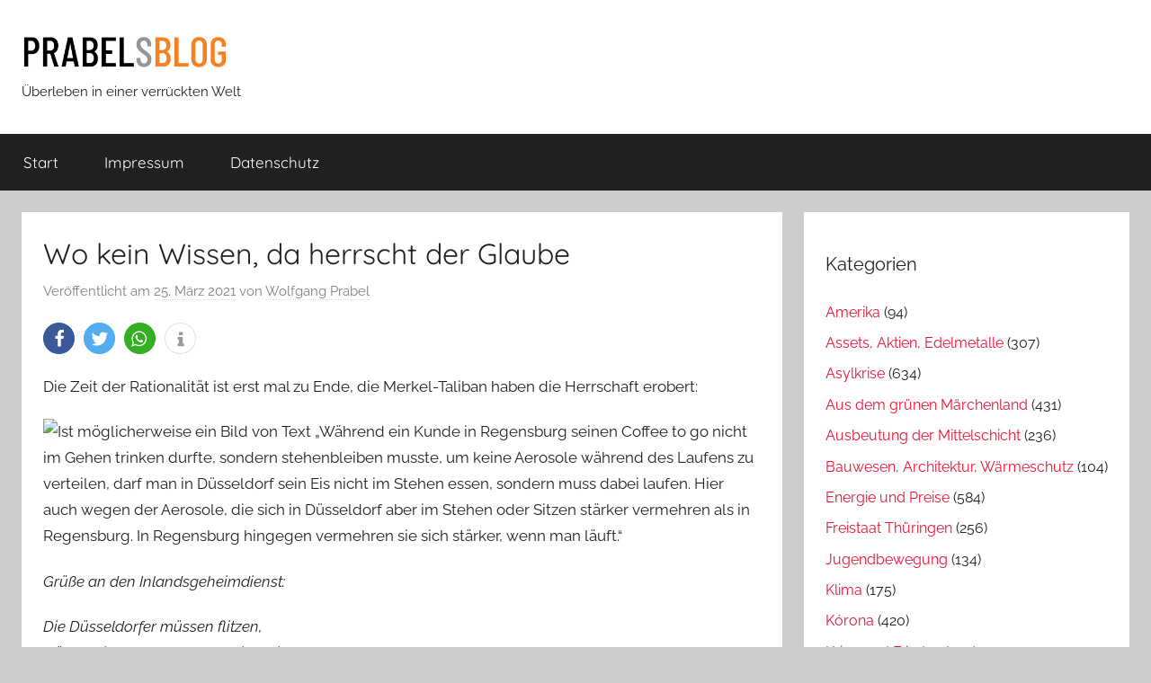

--- FILE ---
content_type: text/html; charset=UTF-8
request_url: https://www.prabelsblog.de/2021/03/wo-kein-wissen-da-herrscht-der-glaube/
body_size: 13848
content:
<!DOCTYPE html>
<html lang="de">

<head>
<meta charset="UTF-8">
<meta name="viewport" content="width=device-width, initial-scale=1">
<link rel="profile" href="http://gmpg.org/xfn/11">

<title>Wo kein Wissen, da herrscht der Glaube &#8211; Prabels Blog</title>
<meta name='robots' content='max-image-preview:large' />
<link rel="alternate" type="application/rss+xml" title="Prabels Blog &raquo; Feed" href="https://www.prabelsblog.de/feed/" />
<link rel="alternate" type="application/rss+xml" title="Prabels Blog &raquo; Kommentar-Feed" href="https://www.prabelsblog.de/comments/feed/" />
<link rel="alternate" type="application/rss+xml" title="Prabels Blog &raquo; Wo kein Wissen, da herrscht der Glaube-Kommentar-Feed" href="https://www.prabelsblog.de/2021/03/wo-kein-wissen-da-herrscht-der-glaube/feed/" />
<script type="text/javascript">
window._wpemojiSettings = {"baseUrl":"https:\/\/s.w.org\/images\/core\/emoji\/14.0.0\/72x72\/","ext":".png","svgUrl":"https:\/\/s.w.org\/images\/core\/emoji\/14.0.0\/svg\/","svgExt":".svg","source":{"concatemoji":"https:\/\/www.prabelsblog.de\/wp-includes\/js\/wp-emoji-release.min.js?ver=6.2.8"}};
/*! This file is auto-generated */
!function(e,a,t){var n,r,o,i=a.createElement("canvas"),p=i.getContext&&i.getContext("2d");function s(e,t){p.clearRect(0,0,i.width,i.height),p.fillText(e,0,0);e=i.toDataURL();return p.clearRect(0,0,i.width,i.height),p.fillText(t,0,0),e===i.toDataURL()}function c(e){var t=a.createElement("script");t.src=e,t.defer=t.type="text/javascript",a.getElementsByTagName("head")[0].appendChild(t)}for(o=Array("flag","emoji"),t.supports={everything:!0,everythingExceptFlag:!0},r=0;r<o.length;r++)t.supports[o[r]]=function(e){if(p&&p.fillText)switch(p.textBaseline="top",p.font="600 32px Arial",e){case"flag":return s("\ud83c\udff3\ufe0f\u200d\u26a7\ufe0f","\ud83c\udff3\ufe0f\u200b\u26a7\ufe0f")?!1:!s("\ud83c\uddfa\ud83c\uddf3","\ud83c\uddfa\u200b\ud83c\uddf3")&&!s("\ud83c\udff4\udb40\udc67\udb40\udc62\udb40\udc65\udb40\udc6e\udb40\udc67\udb40\udc7f","\ud83c\udff4\u200b\udb40\udc67\u200b\udb40\udc62\u200b\udb40\udc65\u200b\udb40\udc6e\u200b\udb40\udc67\u200b\udb40\udc7f");case"emoji":return!s("\ud83e\udef1\ud83c\udffb\u200d\ud83e\udef2\ud83c\udfff","\ud83e\udef1\ud83c\udffb\u200b\ud83e\udef2\ud83c\udfff")}return!1}(o[r]),t.supports.everything=t.supports.everything&&t.supports[o[r]],"flag"!==o[r]&&(t.supports.everythingExceptFlag=t.supports.everythingExceptFlag&&t.supports[o[r]]);t.supports.everythingExceptFlag=t.supports.everythingExceptFlag&&!t.supports.flag,t.DOMReady=!1,t.readyCallback=function(){t.DOMReady=!0},t.supports.everything||(n=function(){t.readyCallback()},a.addEventListener?(a.addEventListener("DOMContentLoaded",n,!1),e.addEventListener("load",n,!1)):(e.attachEvent("onload",n),a.attachEvent("onreadystatechange",function(){"complete"===a.readyState&&t.readyCallback()})),(e=t.source||{}).concatemoji?c(e.concatemoji):e.wpemoji&&e.twemoji&&(c(e.twemoji),c(e.wpemoji)))}(window,document,window._wpemojiSettings);
</script>
<style type="text/css">
img.wp-smiley,
img.emoji {
	display: inline !important;
	border: none !important;
	box-shadow: none !important;
	height: 1em !important;
	width: 1em !important;
	margin: 0 0.07em !important;
	vertical-align: -0.1em !important;
	background: none !important;
	padding: 0 !important;
}
</style>
	<link rel='stylesheet' id='donovan-theme-fonts-css' href='https://www.prabelsblog.de/wp-content/fonts/1353bb7af936be13e7a06a66fa08125a.css?ver=20201110' type='text/css' media='all' />
<link rel='stylesheet' id='wp-block-library-css' href='https://www.prabelsblog.de/wp-includes/css/dist/block-library/style.min.css?ver=6.2.8' type='text/css' media='all' />
<link rel='stylesheet' id='classic-theme-styles-css' href='https://www.prabelsblog.de/wp-includes/css/classic-themes.min.css?ver=6.2.8' type='text/css' media='all' />
<style id='global-styles-inline-css' type='text/css'>
body{--wp--preset--color--black: #000000;--wp--preset--color--cyan-bluish-gray: #abb8c3;--wp--preset--color--white: #ffffff;--wp--preset--color--pale-pink: #f78da7;--wp--preset--color--vivid-red: #cf2e2e;--wp--preset--color--luminous-vivid-orange: #ff6900;--wp--preset--color--luminous-vivid-amber: #fcb900;--wp--preset--color--light-green-cyan: #7bdcb5;--wp--preset--color--vivid-green-cyan: #00d084;--wp--preset--color--pale-cyan-blue: #8ed1fc;--wp--preset--color--vivid-cyan-blue: #0693e3;--wp--preset--color--vivid-purple: #9b51e0;--wp--preset--color--primary: #ee1133;--wp--preset--color--secondary: #d5001a;--wp--preset--color--tertiary: #bb0000;--wp--preset--color--accent: #1153ee;--wp--preset--color--highlight: #eedc11;--wp--preset--color--light-gray: #f2f2f2;--wp--preset--color--gray: #666666;--wp--preset--color--dark-gray: #202020;--wp--preset--gradient--vivid-cyan-blue-to-vivid-purple: linear-gradient(135deg,rgba(6,147,227,1) 0%,rgb(155,81,224) 100%);--wp--preset--gradient--light-green-cyan-to-vivid-green-cyan: linear-gradient(135deg,rgb(122,220,180) 0%,rgb(0,208,130) 100%);--wp--preset--gradient--luminous-vivid-amber-to-luminous-vivid-orange: linear-gradient(135deg,rgba(252,185,0,1) 0%,rgba(255,105,0,1) 100%);--wp--preset--gradient--luminous-vivid-orange-to-vivid-red: linear-gradient(135deg,rgba(255,105,0,1) 0%,rgb(207,46,46) 100%);--wp--preset--gradient--very-light-gray-to-cyan-bluish-gray: linear-gradient(135deg,rgb(238,238,238) 0%,rgb(169,184,195) 100%);--wp--preset--gradient--cool-to-warm-spectrum: linear-gradient(135deg,rgb(74,234,220) 0%,rgb(151,120,209) 20%,rgb(207,42,186) 40%,rgb(238,44,130) 60%,rgb(251,105,98) 80%,rgb(254,248,76) 100%);--wp--preset--gradient--blush-light-purple: linear-gradient(135deg,rgb(255,206,236) 0%,rgb(152,150,240) 100%);--wp--preset--gradient--blush-bordeaux: linear-gradient(135deg,rgb(254,205,165) 0%,rgb(254,45,45) 50%,rgb(107,0,62) 100%);--wp--preset--gradient--luminous-dusk: linear-gradient(135deg,rgb(255,203,112) 0%,rgb(199,81,192) 50%,rgb(65,88,208) 100%);--wp--preset--gradient--pale-ocean: linear-gradient(135deg,rgb(255,245,203) 0%,rgb(182,227,212) 50%,rgb(51,167,181) 100%);--wp--preset--gradient--electric-grass: linear-gradient(135deg,rgb(202,248,128) 0%,rgb(113,206,126) 100%);--wp--preset--gradient--midnight: linear-gradient(135deg,rgb(2,3,129) 0%,rgb(40,116,252) 100%);--wp--preset--duotone--dark-grayscale: url('#wp-duotone-dark-grayscale');--wp--preset--duotone--grayscale: url('#wp-duotone-grayscale');--wp--preset--duotone--purple-yellow: url('#wp-duotone-purple-yellow');--wp--preset--duotone--blue-red: url('#wp-duotone-blue-red');--wp--preset--duotone--midnight: url('#wp-duotone-midnight');--wp--preset--duotone--magenta-yellow: url('#wp-duotone-magenta-yellow');--wp--preset--duotone--purple-green: url('#wp-duotone-purple-green');--wp--preset--duotone--blue-orange: url('#wp-duotone-blue-orange');--wp--preset--font-size--small: 13px;--wp--preset--font-size--medium: 20px;--wp--preset--font-size--large: 36px;--wp--preset--font-size--x-large: 42px;--wp--preset--spacing--20: 0.44rem;--wp--preset--spacing--30: 0.67rem;--wp--preset--spacing--40: 1rem;--wp--preset--spacing--50: 1.5rem;--wp--preset--spacing--60: 2.25rem;--wp--preset--spacing--70: 3.38rem;--wp--preset--spacing--80: 5.06rem;--wp--preset--shadow--natural: 6px 6px 9px rgba(0, 0, 0, 0.2);--wp--preset--shadow--deep: 12px 12px 50px rgba(0, 0, 0, 0.4);--wp--preset--shadow--sharp: 6px 6px 0px rgba(0, 0, 0, 0.2);--wp--preset--shadow--outlined: 6px 6px 0px -3px rgba(255, 255, 255, 1), 6px 6px rgba(0, 0, 0, 1);--wp--preset--shadow--crisp: 6px 6px 0px rgba(0, 0, 0, 1);}:where(.is-layout-flex){gap: 0.5em;}body .is-layout-flow > .alignleft{float: left;margin-inline-start: 0;margin-inline-end: 2em;}body .is-layout-flow > .alignright{float: right;margin-inline-start: 2em;margin-inline-end: 0;}body .is-layout-flow > .aligncenter{margin-left: auto !important;margin-right: auto !important;}body .is-layout-constrained > .alignleft{float: left;margin-inline-start: 0;margin-inline-end: 2em;}body .is-layout-constrained > .alignright{float: right;margin-inline-start: 2em;margin-inline-end: 0;}body .is-layout-constrained > .aligncenter{margin-left: auto !important;margin-right: auto !important;}body .is-layout-constrained > :where(:not(.alignleft):not(.alignright):not(.alignfull)){max-width: var(--wp--style--global--content-size);margin-left: auto !important;margin-right: auto !important;}body .is-layout-constrained > .alignwide{max-width: var(--wp--style--global--wide-size);}body .is-layout-flex{display: flex;}body .is-layout-flex{flex-wrap: wrap;align-items: center;}body .is-layout-flex > *{margin: 0;}:where(.wp-block-columns.is-layout-flex){gap: 2em;}.has-black-color{color: var(--wp--preset--color--black) !important;}.has-cyan-bluish-gray-color{color: var(--wp--preset--color--cyan-bluish-gray) !important;}.has-white-color{color: var(--wp--preset--color--white) !important;}.has-pale-pink-color{color: var(--wp--preset--color--pale-pink) !important;}.has-vivid-red-color{color: var(--wp--preset--color--vivid-red) !important;}.has-luminous-vivid-orange-color{color: var(--wp--preset--color--luminous-vivid-orange) !important;}.has-luminous-vivid-amber-color{color: var(--wp--preset--color--luminous-vivid-amber) !important;}.has-light-green-cyan-color{color: var(--wp--preset--color--light-green-cyan) !important;}.has-vivid-green-cyan-color{color: var(--wp--preset--color--vivid-green-cyan) !important;}.has-pale-cyan-blue-color{color: var(--wp--preset--color--pale-cyan-blue) !important;}.has-vivid-cyan-blue-color{color: var(--wp--preset--color--vivid-cyan-blue) !important;}.has-vivid-purple-color{color: var(--wp--preset--color--vivid-purple) !important;}.has-black-background-color{background-color: var(--wp--preset--color--black) !important;}.has-cyan-bluish-gray-background-color{background-color: var(--wp--preset--color--cyan-bluish-gray) !important;}.has-white-background-color{background-color: var(--wp--preset--color--white) !important;}.has-pale-pink-background-color{background-color: var(--wp--preset--color--pale-pink) !important;}.has-vivid-red-background-color{background-color: var(--wp--preset--color--vivid-red) !important;}.has-luminous-vivid-orange-background-color{background-color: var(--wp--preset--color--luminous-vivid-orange) !important;}.has-luminous-vivid-amber-background-color{background-color: var(--wp--preset--color--luminous-vivid-amber) !important;}.has-light-green-cyan-background-color{background-color: var(--wp--preset--color--light-green-cyan) !important;}.has-vivid-green-cyan-background-color{background-color: var(--wp--preset--color--vivid-green-cyan) !important;}.has-pale-cyan-blue-background-color{background-color: var(--wp--preset--color--pale-cyan-blue) !important;}.has-vivid-cyan-blue-background-color{background-color: var(--wp--preset--color--vivid-cyan-blue) !important;}.has-vivid-purple-background-color{background-color: var(--wp--preset--color--vivid-purple) !important;}.has-black-border-color{border-color: var(--wp--preset--color--black) !important;}.has-cyan-bluish-gray-border-color{border-color: var(--wp--preset--color--cyan-bluish-gray) !important;}.has-white-border-color{border-color: var(--wp--preset--color--white) !important;}.has-pale-pink-border-color{border-color: var(--wp--preset--color--pale-pink) !important;}.has-vivid-red-border-color{border-color: var(--wp--preset--color--vivid-red) !important;}.has-luminous-vivid-orange-border-color{border-color: var(--wp--preset--color--luminous-vivid-orange) !important;}.has-luminous-vivid-amber-border-color{border-color: var(--wp--preset--color--luminous-vivid-amber) !important;}.has-light-green-cyan-border-color{border-color: var(--wp--preset--color--light-green-cyan) !important;}.has-vivid-green-cyan-border-color{border-color: var(--wp--preset--color--vivid-green-cyan) !important;}.has-pale-cyan-blue-border-color{border-color: var(--wp--preset--color--pale-cyan-blue) !important;}.has-vivid-cyan-blue-border-color{border-color: var(--wp--preset--color--vivid-cyan-blue) !important;}.has-vivid-purple-border-color{border-color: var(--wp--preset--color--vivid-purple) !important;}.has-vivid-cyan-blue-to-vivid-purple-gradient-background{background: var(--wp--preset--gradient--vivid-cyan-blue-to-vivid-purple) !important;}.has-light-green-cyan-to-vivid-green-cyan-gradient-background{background: var(--wp--preset--gradient--light-green-cyan-to-vivid-green-cyan) !important;}.has-luminous-vivid-amber-to-luminous-vivid-orange-gradient-background{background: var(--wp--preset--gradient--luminous-vivid-amber-to-luminous-vivid-orange) !important;}.has-luminous-vivid-orange-to-vivid-red-gradient-background{background: var(--wp--preset--gradient--luminous-vivid-orange-to-vivid-red) !important;}.has-very-light-gray-to-cyan-bluish-gray-gradient-background{background: var(--wp--preset--gradient--very-light-gray-to-cyan-bluish-gray) !important;}.has-cool-to-warm-spectrum-gradient-background{background: var(--wp--preset--gradient--cool-to-warm-spectrum) !important;}.has-blush-light-purple-gradient-background{background: var(--wp--preset--gradient--blush-light-purple) !important;}.has-blush-bordeaux-gradient-background{background: var(--wp--preset--gradient--blush-bordeaux) !important;}.has-luminous-dusk-gradient-background{background: var(--wp--preset--gradient--luminous-dusk) !important;}.has-pale-ocean-gradient-background{background: var(--wp--preset--gradient--pale-ocean) !important;}.has-electric-grass-gradient-background{background: var(--wp--preset--gradient--electric-grass) !important;}.has-midnight-gradient-background{background: var(--wp--preset--gradient--midnight) !important;}.has-small-font-size{font-size: var(--wp--preset--font-size--small) !important;}.has-medium-font-size{font-size: var(--wp--preset--font-size--medium) !important;}.has-large-font-size{font-size: var(--wp--preset--font-size--large) !important;}.has-x-large-font-size{font-size: var(--wp--preset--font-size--x-large) !important;}
.wp-block-navigation a:where(:not(.wp-element-button)){color: inherit;}
:where(.wp-block-columns.is-layout-flex){gap: 2em;}
.wp-block-pullquote{font-size: 1.5em;line-height: 1.6;}
</style>
<link rel='stylesheet' id='cptch_stylesheet-css' href='https://www.prabelsblog.de/wp-content/plugins/captcha/css/style.css?ver=6.2.8' type='text/css' media='all' />
<link rel='stylesheet' id='dashicons-css' href='https://www.prabelsblog.de/wp-includes/css/dashicons.min.css?ver=6.2.8' type='text/css' media='all' />
<link rel='stylesheet' id='cptch_desktop_style-css' href='https://www.prabelsblog.de/wp-content/plugins/captcha/css/desktop_style.css?ver=6.2.8' type='text/css' media='all' />
<link rel='stylesheet' id='donovan-stylesheet-css' href='https://www.prabelsblog.de/wp-content/themes/donovan/style.css?ver=1.9' type='text/css' media='all' />
<style id='donovan-stylesheet-inline-css' type='text/css'>
.site-title { position: absolute; clip: rect(1px, 1px, 1px, 1px); width: 1px; height: 1px; overflow: hidden; }
</style>
<script type='text/javascript' src='https://www.prabelsblog.de/wp-includes/js/jquery/jquery.min.js?ver=3.6.4' id='jquery-core-js'></script>
<script type='text/javascript' src='https://www.prabelsblog.de/wp-includes/js/jquery/jquery-migrate.min.js?ver=3.4.0' id='jquery-migrate-js'></script>
<script type='text/javascript' id='cptch_front_end_script-js-extra'>
/* <![CDATA[ */
var cptch_vars = {"nonce":"44247d05df","ajaxurl":"https:\/\/www.prabelsblog.de\/wp-admin\/admin-ajax.php","enlarge":"0"};
/* ]]> */
</script>
<script type='text/javascript' src='https://www.prabelsblog.de/wp-content/plugins/captcha/js/front_end_script.js?ver=6.2.8' id='cptch_front_end_script-js'></script>
<script type='text/javascript' src='https://www.prabelsblog.de/wp-content/themes/donovan/assets/js/svgxuse.min.js?ver=1.2.6' id='svgxuse-js'></script>
<link rel="https://api.w.org/" href="https://www.prabelsblog.de/wp-json/" /><link rel="alternate" type="application/json" href="https://www.prabelsblog.de/wp-json/wp/v2/posts/16204" /><link rel="EditURI" type="application/rsd+xml" title="RSD" href="https://www.prabelsblog.de/xmlrpc.php?rsd" />
<link rel="wlwmanifest" type="application/wlwmanifest+xml" href="https://www.prabelsblog.de/wp-includes/wlwmanifest.xml" />
<meta name="generator" content="WordPress 6.2.8" />
<link rel="canonical" href="https://www.prabelsblog.de/2021/03/wo-kein-wissen-da-herrscht-der-glaube/" />
<link rel='shortlink' href='https://www.prabelsblog.de/?p=16204' />
<link rel="alternate" type="application/json+oembed" href="https://www.prabelsblog.de/wp-json/oembed/1.0/embed?url=https%3A%2F%2Fwww.prabelsblog.de%2F2021%2F03%2Fwo-kein-wissen-da-herrscht-der-glaube%2F" />
<link rel="alternate" type="text/xml+oembed" href="https://www.prabelsblog.de/wp-json/oembed/1.0/embed?url=https%3A%2F%2Fwww.prabelsblog.de%2F2021%2F03%2Fwo-kein-wissen-da-herrscht-der-glaube%2F&#038;format=xml" />
<link rel="pingback" href="https://www.prabelsblog.de/xmlrpc.php">
<style type="text/css">.recentcomments a{display:inline !important;padding:0 !important;margin:0 !important;}</style>		<style type="text/css" id="wp-custom-css">
			.site-branding .custom-logo {
    width: 230px;
    height: auto;
}

.prabelcats li {
    font-size: 1rem;
}

section#block-2 {
    margin-top: -4rem;
}

section#block-3 h4 {
    font-weight: 300;
}		</style>
		</head>

<body class="post-template-default single single-post postid-16204 single-format-standard wp-custom-logo wp-embed-responsive blog-grid-layout">
<svg xmlns="http://www.w3.org/2000/svg" viewBox="0 0 0 0" width="0" height="0" focusable="false" role="none" style="visibility: hidden; position: absolute; left: -9999px; overflow: hidden;" ><defs><filter id="wp-duotone-dark-grayscale"><feColorMatrix color-interpolation-filters="sRGB" type="matrix" values=" .299 .587 .114 0 0 .299 .587 .114 0 0 .299 .587 .114 0 0 .299 .587 .114 0 0 " /><feComponentTransfer color-interpolation-filters="sRGB" ><feFuncR type="table" tableValues="0 0.498039215686" /><feFuncG type="table" tableValues="0 0.498039215686" /><feFuncB type="table" tableValues="0 0.498039215686" /><feFuncA type="table" tableValues="1 1" /></feComponentTransfer><feComposite in2="SourceGraphic" operator="in" /></filter></defs></svg><svg xmlns="http://www.w3.org/2000/svg" viewBox="0 0 0 0" width="0" height="0" focusable="false" role="none" style="visibility: hidden; position: absolute; left: -9999px; overflow: hidden;" ><defs><filter id="wp-duotone-grayscale"><feColorMatrix color-interpolation-filters="sRGB" type="matrix" values=" .299 .587 .114 0 0 .299 .587 .114 0 0 .299 .587 .114 0 0 .299 .587 .114 0 0 " /><feComponentTransfer color-interpolation-filters="sRGB" ><feFuncR type="table" tableValues="0 1" /><feFuncG type="table" tableValues="0 1" /><feFuncB type="table" tableValues="0 1" /><feFuncA type="table" tableValues="1 1" /></feComponentTransfer><feComposite in2="SourceGraphic" operator="in" /></filter></defs></svg><svg xmlns="http://www.w3.org/2000/svg" viewBox="0 0 0 0" width="0" height="0" focusable="false" role="none" style="visibility: hidden; position: absolute; left: -9999px; overflow: hidden;" ><defs><filter id="wp-duotone-purple-yellow"><feColorMatrix color-interpolation-filters="sRGB" type="matrix" values=" .299 .587 .114 0 0 .299 .587 .114 0 0 .299 .587 .114 0 0 .299 .587 .114 0 0 " /><feComponentTransfer color-interpolation-filters="sRGB" ><feFuncR type="table" tableValues="0.549019607843 0.988235294118" /><feFuncG type="table" tableValues="0 1" /><feFuncB type="table" tableValues="0.717647058824 0.254901960784" /><feFuncA type="table" tableValues="1 1" /></feComponentTransfer><feComposite in2="SourceGraphic" operator="in" /></filter></defs></svg><svg xmlns="http://www.w3.org/2000/svg" viewBox="0 0 0 0" width="0" height="0" focusable="false" role="none" style="visibility: hidden; position: absolute; left: -9999px; overflow: hidden;" ><defs><filter id="wp-duotone-blue-red"><feColorMatrix color-interpolation-filters="sRGB" type="matrix" values=" .299 .587 .114 0 0 .299 .587 .114 0 0 .299 .587 .114 0 0 .299 .587 .114 0 0 " /><feComponentTransfer color-interpolation-filters="sRGB" ><feFuncR type="table" tableValues="0 1" /><feFuncG type="table" tableValues="0 0.278431372549" /><feFuncB type="table" tableValues="0.592156862745 0.278431372549" /><feFuncA type="table" tableValues="1 1" /></feComponentTransfer><feComposite in2="SourceGraphic" operator="in" /></filter></defs></svg><svg xmlns="http://www.w3.org/2000/svg" viewBox="0 0 0 0" width="0" height="0" focusable="false" role="none" style="visibility: hidden; position: absolute; left: -9999px; overflow: hidden;" ><defs><filter id="wp-duotone-midnight"><feColorMatrix color-interpolation-filters="sRGB" type="matrix" values=" .299 .587 .114 0 0 .299 .587 .114 0 0 .299 .587 .114 0 0 .299 .587 .114 0 0 " /><feComponentTransfer color-interpolation-filters="sRGB" ><feFuncR type="table" tableValues="0 0" /><feFuncG type="table" tableValues="0 0.647058823529" /><feFuncB type="table" tableValues="0 1" /><feFuncA type="table" tableValues="1 1" /></feComponentTransfer><feComposite in2="SourceGraphic" operator="in" /></filter></defs></svg><svg xmlns="http://www.w3.org/2000/svg" viewBox="0 0 0 0" width="0" height="0" focusable="false" role="none" style="visibility: hidden; position: absolute; left: -9999px; overflow: hidden;" ><defs><filter id="wp-duotone-magenta-yellow"><feColorMatrix color-interpolation-filters="sRGB" type="matrix" values=" .299 .587 .114 0 0 .299 .587 .114 0 0 .299 .587 .114 0 0 .299 .587 .114 0 0 " /><feComponentTransfer color-interpolation-filters="sRGB" ><feFuncR type="table" tableValues="0.780392156863 1" /><feFuncG type="table" tableValues="0 0.949019607843" /><feFuncB type="table" tableValues="0.352941176471 0.470588235294" /><feFuncA type="table" tableValues="1 1" /></feComponentTransfer><feComposite in2="SourceGraphic" operator="in" /></filter></defs></svg><svg xmlns="http://www.w3.org/2000/svg" viewBox="0 0 0 0" width="0" height="0" focusable="false" role="none" style="visibility: hidden; position: absolute; left: -9999px; overflow: hidden;" ><defs><filter id="wp-duotone-purple-green"><feColorMatrix color-interpolation-filters="sRGB" type="matrix" values=" .299 .587 .114 0 0 .299 .587 .114 0 0 .299 .587 .114 0 0 .299 .587 .114 0 0 " /><feComponentTransfer color-interpolation-filters="sRGB" ><feFuncR type="table" tableValues="0.650980392157 0.403921568627" /><feFuncG type="table" tableValues="0 1" /><feFuncB type="table" tableValues="0.447058823529 0.4" /><feFuncA type="table" tableValues="1 1" /></feComponentTransfer><feComposite in2="SourceGraphic" operator="in" /></filter></defs></svg><svg xmlns="http://www.w3.org/2000/svg" viewBox="0 0 0 0" width="0" height="0" focusable="false" role="none" style="visibility: hidden; position: absolute; left: -9999px; overflow: hidden;" ><defs><filter id="wp-duotone-blue-orange"><feColorMatrix color-interpolation-filters="sRGB" type="matrix" values=" .299 .587 .114 0 0 .299 .587 .114 0 0 .299 .587 .114 0 0 .299 .587 .114 0 0 " /><feComponentTransfer color-interpolation-filters="sRGB" ><feFuncR type="table" tableValues="0.0980392156863 1" /><feFuncG type="table" tableValues="0 0.662745098039" /><feFuncB type="table" tableValues="0.847058823529 0.419607843137" /><feFuncA type="table" tableValues="1 1" /></feComponentTransfer><feComposite in2="SourceGraphic" operator="in" /></filter></defs></svg>
	<div id="page" class="site">
		<a class="skip-link screen-reader-text" href="#content">Zum Inhalt springen</a>

		
		
		<header id="masthead" class="site-header clearfix" role="banner">

			<div class="header-main container clearfix">

				<div id="logo" class="site-branding clearfix">

					<a href="https://www.prabelsblog.de/" class="custom-logo-link" rel="home"><img width="800" height="160" src="https://www.prabelsblog.de/wp-content/uploads/cropped-PrabelsBlogLogo.jpg" class="custom-logo" alt="Prabels Blog" decoding="async" srcset="https://www.prabelsblog.de/wp-content/uploads/cropped-PrabelsBlogLogo.jpg 800w, https://www.prabelsblog.de/wp-content/uploads/cropped-PrabelsBlogLogo-300x60.jpg 300w, https://www.prabelsblog.de/wp-content/uploads/cropped-PrabelsBlogLogo-768x154.jpg 768w" sizes="(max-width: 800px) 100vw, 800px" /></a>					
			<p class="site-title"><a href="https://www.prabelsblog.de/" rel="home">Prabels Blog</a></p>

							
			<p class="site-description">Überleben in einer verrückten Welt</p>

			
				</div><!-- .site-branding -->

				
			</div><!-- .header-main -->

			

	<div id="main-navigation-wrap" class="primary-navigation-wrap">

		<div id="main-navigation-container" class="primary-navigation-container container">

			
			<button class="primary-menu-toggle menu-toggle" aria-controls="primary-menu" aria-expanded="false" >
				<svg class="icon icon-menu" aria-hidden="true" role="img"> <use xlink:href="https://www.prabelsblog.de/wp-content/themes/donovan/assets/icons/genericons-neue.svg#menu"></use> </svg><svg class="icon icon-close" aria-hidden="true" role="img"> <use xlink:href="https://www.prabelsblog.de/wp-content/themes/donovan/assets/icons/genericons-neue.svg#close"></use> </svg>				<span class="menu-toggle-text">Menü</span>
			</button>

			<div class="primary-navigation">

				<nav id="site-navigation" class="main-navigation" role="navigation"  aria-label="Hauptmenü">

					<ul id="primary-menu" class="menu"><li id="menu-item-6" class="menu-item menu-item-type-custom menu-item-object-custom menu-item-home menu-item-6"><a href="http://www.prabelsblog.de/">Start</a></li>
<li id="menu-item-10" class="menu-item menu-item-type-post_type menu-item-object-page menu-item-10"><a href="https://www.prabelsblog.de/impressum/">Impressum</a></li>
<li id="menu-item-2976" class="menu-item menu-item-type-post_type menu-item-object-page menu-item-privacy-policy menu-item-2976"><a rel="privacy-policy" href="https://www.prabelsblog.de/datenschutz/">Datenschutz</a></li>
</ul>				</nav><!-- #site-navigation -->

			</div><!-- .primary-navigation -->

		</div>

	</div>



			
			
		</header><!-- #masthead -->

		
		<div id="content" class="site-content container">

			
	<div id="primary" class="content-area">
		<main id="main" class="site-main">

		
<article id="post-16204" class="post-16204 post type-post status-publish format-standard hentry category-korona tag-duesseldorf tag-massnahmen tag-regensburg">

	
			<div class="post-image">
							</div>

			
	<div class="post-content">

		<header class="entry-header">

			<h1 class="entry-title">Wo kein Wissen, da herrscht der Glaube</h1>
			<div class="entry-meta post-details"><span class="posted-on meta-date">Veröffentlicht am <a href="https://www.prabelsblog.de/2021/03/wo-kein-wissen-da-herrscht-der-glaube/" rel="bookmark"><time class="entry-date published" datetime="2021-03-25T22:35:12+01:00">25. März 2021</time><time class="updated" datetime="2023-02-25T22:16:50+01:00">25. Februar 2023</time></a></span><span class="posted-by meta-author"> von <span class="author vcard"><a class="url fn n" href="https://www.prabelsblog.de/author/wp/" title="Alle Beiträge von Wolfgang Prabel anzeigen" rel="author">Wolfgang Prabel</a></span></span></div>
		</header><!-- .entry-header -->

		<div class="entry-content clearfix">

			<div class="ShariffSC" style="margin-bottom: 10px;margin-left: -5px;"><div class="shariff shariff-align-flex-start shariff-widget-align-flex-start"><ul class="shariff-buttons theme-round orientation-horizontal buttonsize-medium"><li class="shariff-button facebook shariff-nocustomcolor" style="background-color:#4273c8"><a href="https://www.facebook.com/sharer/sharer.php?u=https%3A%2F%2Fwww.prabelsblog.de%2F2021%2F03%2Fwo-kein-wissen-da-herrscht-der-glaube%2F" title="Bei Facebook teilen" aria-label="Bei Facebook teilen" role="button" rel="nofollow" class="shariff-link" style="; background-color:#3b5998; color:#fff" target="_blank"><span class="shariff-icon" style=""><svg width="32px" height="20px" xmlns="http://www.w3.org/2000/svg" viewBox="0 0 18 32"><path fill="#3b5998" d="M17.1 0.2v4.7h-2.8q-1.5 0-2.1 0.6t-0.5 1.9v3.4h5.2l-0.7 5.3h-4.5v13.6h-5.5v-13.6h-4.5v-5.3h4.5v-3.9q0-3.3 1.9-5.2t5-1.8q2.6 0 4.1 0.2z"/></svg></span></a></li><li class="shariff-button twitter shariff-nocustomcolor" style="background-color:#32bbf5"><a href="https://twitter.com/share?url=https%3A%2F%2Fwww.prabelsblog.de%2F2021%2F03%2Fwo-kein-wissen-da-herrscht-der-glaube%2F&text=Wo%20kein%20Wissen%2C%20da%20herrscht%20der%20Glaube" title="Bei Twitter teilen" aria-label="Bei Twitter teilen" role="button" rel="noopener nofollow" class="shariff-link" style="; background-color:#55acee; color:#fff" target="_blank"><span class="shariff-icon" style=""><svg width="32px" height="20px" xmlns="http://www.w3.org/2000/svg" viewBox="0 0 30 32"><path fill="#55acee" d="M29.7 6.8q-1.2 1.8-3 3.1 0 0.3 0 0.8 0 2.5-0.7 4.9t-2.2 4.7-3.5 4-4.9 2.8-6.1 1q-5.1 0-9.3-2.7 0.6 0.1 1.5 0.1 4.3 0 7.6-2.6-2-0.1-3.5-1.2t-2.2-3q0.6 0.1 1.1 0.1 0.8 0 1.6-0.2-2.1-0.4-3.5-2.1t-1.4-3.9v-0.1q1.3 0.7 2.8 0.8-1.2-0.8-2-2.2t-0.7-2.9q0-1.7 0.8-3.1 2.3 2.8 5.5 4.5t7 1.9q-0.2-0.7-0.2-1.4 0-2.5 1.8-4.3t4.3-1.8q2.7 0 4.5 1.9 2.1-0.4 3.9-1.5-0.7 2.2-2.7 3.4 1.8-0.2 3.5-0.9z"/></svg></span></a></li><li class="shariff-button whatsapp shariff-nocustomcolor" style="background-color:#5cbe4a"><a href="https://api.whatsapp.com/send?text=https%3A%2F%2Fwww.prabelsblog.de%2F2021%2F03%2Fwo-kein-wissen-da-herrscht-der-glaube%2F%20Wo%20kein%20Wissen%2C%20da%20herrscht%20der%20Glaube" title="Bei Whatsapp teilen" aria-label="Bei Whatsapp teilen" role="button" rel="noopener nofollow" class="shariff-link" style="; background-color:#34af23; color:#fff" target="_blank"><span class="shariff-icon" style=""><svg width="32px" height="20px" xmlns="http://www.w3.org/2000/svg" viewBox="0 0 32 32"><path fill="#34af23" d="M17.6 17.4q0.2 0 1.7 0.8t1.6 0.9q0 0.1 0 0.3 0 0.6-0.3 1.4-0.3 0.7-1.3 1.2t-1.8 0.5q-1 0-3.4-1.1-1.7-0.8-3-2.1t-2.6-3.3q-1.3-1.9-1.3-3.5v-0.1q0.1-1.6 1.3-2.8 0.4-0.4 0.9-0.4 0.1 0 0.3 0t0.3 0q0.3 0 0.5 0.1t0.3 0.5q0.1 0.4 0.6 1.6t0.4 1.3q0 0.4-0.6 1t-0.6 0.8q0 0.1 0.1 0.3 0.6 1.3 1.8 2.4 1 0.9 2.7 1.8 0.2 0.1 0.4 0.1 0.3 0 1-0.9t0.9-0.9zM14 26.9q2.3 0 4.3-0.9t3.6-2.4 2.4-3.6 0.9-4.3-0.9-4.3-2.4-3.6-3.6-2.4-4.3-0.9-4.3 0.9-3.6 2.4-2.4 3.6-0.9 4.3q0 3.6 2.1 6.6l-1.4 4.2 4.3-1.4q2.8 1.9 6.2 1.9zM14 2.2q2.7 0 5.2 1.1t4.3 2.9 2.9 4.3 1.1 5.2-1.1 5.2-2.9 4.3-4.3 2.9-5.2 1.1q-3.5 0-6.5-1.7l-7.4 2.4 2.4-7.2q-1.9-3.2-1.9-6.9 0-2.7 1.1-5.2t2.9-4.3 4.3-2.9 5.2-1.1z"/></svg></span></a></li><li class="shariff-button info shariff-nocustomcolor" style="background-color:#eee"><a href="http://ct.de/-2467514" title="Weitere Informationen" aria-label="Weitere Informationen" role="button" rel="noopener " class="shariff-link" style="; background-color:#fff; color:#fff" target="_blank"><span class="shariff-icon" style=""><svg width="32px" height="20px" xmlns="http://www.w3.org/2000/svg" viewBox="0 0 11 32"><path fill="#999" d="M11.4 24v2.3q0 0.5-0.3 0.8t-0.8 0.4h-9.1q-0.5 0-0.8-0.4t-0.4-0.8v-2.3q0-0.5 0.4-0.8t0.8-0.4h1.1v-6.8h-1.1q-0.5 0-0.8-0.4t-0.4-0.8v-2.3q0-0.5 0.4-0.8t0.8-0.4h6.8q0.5 0 0.8 0.4t0.4 0.8v10.3h1.1q0.5 0 0.8 0.4t0.3 0.8zM9.2 3.4v3.4q0 0.5-0.4 0.8t-0.8 0.4h-4.6q-0.4 0-0.8-0.4t-0.4-0.8v-3.4q0-0.4 0.4-0.8t0.8-0.4h4.6q0.5 0 0.8 0.4t0.4 0.8z"/></svg></span></a></li></ul></div></div><p>Die Zeit der Rationalität ist erst mal zu Ende, die Merkel-Taliban haben die Herrschaft erobert:</p>
<p><img decoding="async" class="ji94ytn4 r9f5tntg d2edcug0 r0294ipz" src="https://scontent.ferf1-1.fna.fbcdn.net/v/t1.0-9/161004812_3958877160836639_2129809693224774967_n.jpg?_nc_cat=107&amp;ccb=1-3&amp;_nc_sid=8bfeb9&amp;_nc_ohc=PUBJiLkEPkYAX9p7V_B&amp;_nc_ht=scontent.ferf1-1.fna&amp;oh=f34aae026346d945f5d34372eeb5e34b&amp;oe=60835533" alt="Ist möglicherweise ein Bild von Text „Während ein Kunde in Regensburg seinen Coffee to go nicht im Gehen trinken durfte, sondern stehenbleiben musste, um keine Aerosole während des Laufens zu verteilen, darf man in Düsseldorf sein Eis nicht im Stehen essen, sondern muss dabei laufen. Hier auch wegen der Aerosole, die sich in Düsseldorf aber im Stehen oder Sitzen stärker vermehren als in Regensburg. In Regensburg hingegen vermehren sie sich stärker, wenn man läuft.“" width="335" height="407" data-visualcompletion="media-vc-image" /></p>
<p><em>Grüße an den Inlandsgeheimdienst: </em></p>
<p><em>Die Düsseldorfer müssen flitzen,</em><br />
<em>Dürfen nicht rumstehn und nicht sitzen.</em><br />
<em>Ach, daß es doch wie früher wär!</em><br />
<em>Doch kommt die schöne Zeit nicht wieder her!</em></p>

			
		</div><!-- .entry-content -->

		
	</div><!-- .post-content -->

	<footer class="entry-footer post-details">
		<div class="entry-categories"> <svg class="icon icon-category" aria-hidden="true" role="img"> <use xlink:href="https://www.prabelsblog.de/wp-content/themes/donovan/assets/icons/genericons-neue.svg#category"></use> </svg><a href="https://www.prabelsblog.de/category/korona/" rel="category tag">Kórona</a></div>
			<div class="entry-tags clearfix">
				<svg class="icon icon-tag" aria-hidden="true" role="img"> <use xlink:href="https://www.prabelsblog.de/wp-content/themes/donovan/assets/icons/genericons-neue.svg#tag"></use> </svg><a href="https://www.prabelsblog.de/tag/duesseldorf/" rel="tag">Düsseldorf</a>, <a href="https://www.prabelsblog.de/tag/massnahmen/" rel="tag">Maßnahmen</a>, <a href="https://www.prabelsblog.de/tag/regensburg/" rel="tag">Regensburg</a>			</div><!-- .entry-tags -->

				</footer><!-- .entry-footer -->

</article>

	<nav class="navigation post-navigation" aria-label="Beiträge">
		<h2 class="screen-reader-text">Beitragsnavigation</h2>
		<div class="nav-links"><div class="nav-previous"><a href="https://www.prabelsblog.de/2021/03/die-thueringen-afd-im-maerz-21/" rel="prev"><span class="nav-link-text">Vorheriger Beitrag</span><h3 class="entry-title">Die Thüringen-AfD im März 21</h3></a></div><div class="nav-next"><a href="https://www.prabelsblog.de/2021/03/kein-mensch-hatte-einen-peacemaker/" rel="next"><span class="nav-link-text">Nächster Beitrag</span><h3 class="entry-title">Kein Mensch hatte einen Peacemaker</h3></a></div></div>
	</nav>
<div id="comments" class="comments-area">

	
		<h2 class="comments-title">
			Eine Antwort auf &ldquo;<span>Wo kein Wissen, da herrscht der Glaube</span>&rdquo;		</h2><!-- .comments-title -->

		
		<ol class="comment-list">
					<li id="comment-28093" class="comment even thread-even depth-1">
			<article id="div-comment-28093" class="comment-body">
				<footer class="comment-meta">
					<div class="comment-author vcard">
						<img alt='' src='https://secure.gravatar.com/avatar/121036349d2cee12c828f17f650a97f4?s=56&#038;d=mm&#038;r=g' srcset='https://secure.gravatar.com/avatar/121036349d2cee12c828f17f650a97f4?s=112&#038;d=mm&#038;r=g 2x' class='avatar avatar-56 photo' height='56' width='56' loading='lazy' decoding='async'/>						<b class="fn">Helmut Roewer</b> <span class="says">sagt:</span>					</div><!-- .comment-author -->

					<div class="comment-metadata">
						<a href="https://www.prabelsblog.de/2021/03/wo-kein-wissen-da-herrscht-der-glaube/#comment-28093"><time datetime="2021-03-26T06:29:45+01:00">26. März 2021 um 06:29 Uhr</time></a>					</div><!-- .comment-metadata -->

									</footer><!-- .comment-meta -->

				<div class="comment-content">
					<p>Die Antwort kennt in diesem Fall nicht nur der Wind, sondern jetzt auch der Leser von PB:<br />
1. Die Rhein ist männlich, während die Donau weiblich ist.<br />
Doch Moment mal:<br />
2. Die Düssel ist weiblich, während der Regen männlich ist.<br />
Was denn nun?<br />
Vermutlich ist (2) richtigt, denn die beiden Städte heißen nicht Rheindorf und Donausburg.</p>
				</div><!-- .comment-content -->

				<div class="reply"><a rel='nofollow' class='comment-reply-link' href='https://www.prabelsblog.de/2021/03/wo-kein-wissen-da-herrscht-der-glaube/?replytocom=28093#respond' data-commentid="28093" data-postid="16204" data-belowelement="div-comment-28093" data-respondelement="respond" data-replyto="Auf Helmut Roewer antworten" aria-label='Auf Helmut Roewer antworten'>Antworten</a></div>			</article><!-- .comment-body -->
		</li><!-- #comment-## -->
		</ol><!-- .comment-list -->

			<div id="respond" class="comment-respond">
		<h3 id="reply-title" class="comment-reply-title">Schreibe einen Kommentar <small><a rel="nofollow" id="cancel-comment-reply-link" href="/2021/03/wo-kein-wissen-da-herrscht-der-glaube/#respond" style="display:none;">Antwort abbrechen</a></small></h3><form action="https://www.prabelsblog.de/wp-comments-post.php" method="post" id="commentform" class="comment-form" novalidate><p class="comment-notes"><span id="email-notes">Deine E-Mail-Adresse wird nicht veröffentlicht.</span> <span class="required-field-message">Erforderliche Felder sind mit <span class="required">*</span> markiert</span></p><p class="comment-form-comment"><label for="comment">Kommentar <span class="required">*</span></label> <textarea id="comment" name="comment" cols="45" rows="8" maxlength="65525" required></textarea></p><p class="comment-form-author"><label for="author">Name <span class="required">*</span></label> <input id="author" name="author" type="text" value="" size="30" maxlength="245" autocomplete="name" required /></p>
<p class="comment-form-email"><label for="email">E-Mail-Adresse <span class="required">*</span></label> <input id="email" name="email" type="email" value="" size="30" maxlength="100" aria-describedby="email-notes" autocomplete="email" required /></p>
<p class="comment-form-url"><label for="url">Website</label> <input id="url" name="url" type="url" value="" size="30" maxlength="200" autocomplete="url" /></p>
<p class="cptch_block"><br /><span class="cptch_wrap">
				<label class="cptch_label" for="cptch_input">
					<span class="cptch_span"><input id="cptch_input" class="cptch_input" type="text" autocomplete="off" name="cptch_number" value="" maxlength="2" size="2" aria-required="true" required="required" style="margin-bottom:0;display:inline;font-size: 12px;width: 40px;" /></span>
					<span class="cptch_span">&nbsp;&times;&nbsp;</span>
					<span class="cptch_span"><img class="cptch_img " src="data: image/png;base64,iVBORw0KGgoAAAANSUhEUgAAAgAAAAIACAMAAADDpiTIAAAAGXRFWHRTb2Z0d2FyZQBBZG9iZSBJbWFnZVJlYWR5ccllPAAAABhQTFRFlZWV////aWlpAAAAu7u72traMTEx7+/vMCDW9AAACJ1JREFUeNrs3Ytu47YWQFGKIsX//+NrB2lvp5NMo0di8Zy1URQFChSdcImk7Igqq1JX/AgAEAACQAAIAAEgAASAABAAAkAACAABIAAEgAAQAAJAAAgAASAABIAAEAACQAAIAAEgAASAABAAAkAACAABIAAEgAAQAAJAAAgAASAABIAAEAACQAAIAAEgAASAABAAAkAACAABIAAEgAAQAAJAAAgAASAABIAAEAACQAAIAAEgAASAABAAAkAACAAA/AgAEAACQAAIAAEgAASAABAAAkAACAABIAAEgAAQAAJAAAgAASAABIAAEAACQAAIAAEgAASAABAAAkAACAABIAAEgAAQAAJAAAgAASAABIAAEAACQAAIAAEgAASAADjbVksprfU+xlj+6vHPvffWSqkVgKgj/xj3/v8x/0O9lboBEKj6GPplb73lURAYwGPGf4z9WI41kiAoYa/8vpyulw2AKUe/jeWiRnQDJeDoL9fWKwAZr/0k00AkANsV6/5nW8INgLsP/7dc/OEJRAFQ+/LdjQJA4uF/I1ABSDz8z+KtA8Xw554EZgewteWHKwDc6cZv+fn6BsBdZv+xvKKxAXCLy78vr6oCcIP/87EsBKQF8MLLP5aA4vLPfTs4J4BteXlRdoKzzgAEJN8DjNcLaAC88iOA1wOI8ZngtH+IGywCywbAC+uvB9ABsAgA4E4AgLx3AgWA3IvA/FPA1ISLKSA3gBvcCQwAki8CFYDci0AHIPedwOzbwNkBVGtAbgA7F4HnaVC1bu/VWks7+0hhA2COO4FePnvIezt1nMgA4P6LQC//NVFvx3/JbAPg3otA++LxDkefMSsA3PhOYNc5T8ceNGkA3HYRKDu36IeeNOwA3HMROHSyz4GtAAC3vBPo5erp5NMAuN8icOJot5rrNiDI0+7lkqv/yEdLs38WGOW4g3HhYU4DgIkXgQuOc6sAzLsIXHJ8R0v0SVCcE2/6dc/sVgDmXAQuO8StAzDjH+W6tXjXjcAAIFybGSB5w11A7joAudtzIzgAiFfxXUDuqm8DAfD7AAAAkBbASPIxAADnZwAAkgPwXEDu20BPBiUH4NnAiLUsWwAAPq5n2QIA8HEjyacAAHzclmYFAODsHnADIPUWYPrzogE4twJUAFLfBE5/TiQAH00AI80WEIBzW8CxAhCvuiSaAABIfQsAwKkdYIj3xwJwfPxDvDgQgMPjH+PVoQD8cgO454GQGK+PBuCf+/89jwTGeHMsAAcv/xB3AAAcHv4wb48H4P3HsPeg6LoCEObaL/tPCK4rADEGv7Z+4IjwOOOfF8BW6+G3xUT6oWUB8PdLgmoprfV+5kVBdQXg7v2+qo+//3b2PXGhxj8PAO8JBOCSF4UGG38A8m7/ANh/+dcVgMQAWsSfFACZL38AkpwIDYDhB8DwA3Bs7Y/9aTkAf774W11XALICaAm+KgPg82t/W1cAcgLoJcXgA3DVa+cBCAZgPP7qLQUDAP68FrToiwEAX9gORkYAwJcMxN0VApD8zgCA5B8LApD8lwIASE4AgOQEADjyJdEGQGoAkX5FBIDkkwAAyXcCACR/[base64]/D5gAyBWe78RqADk3gUWAHLvAgFIDqABAAAAkeoAmAEAACD4R4EAfNpiBgDADJC3agYAAIDEFQBy13wXkLsOQOr2fhkIQLQtwN4nA/w+QO4tgN8ISr4C+J3A3DeBfis4WLuPCPBcQO4JwJNBP7tCf/d/P88ZIXMCaN/8xp4Dp8V5OPSH79G+k8CBg8KmPSZqWgDf+PK+A4dEOSDiNZ/SfMvb+46MvyNiXgPgQaDcYvznfWvA7ACeR7RdevXV5QiAeU+KnB/Ag8AoV12AB0+LnvidAREAvF2ClxioR98dsgHwYgBvdwUn14J6+JURE78xIBCAt/3A8YmgnnhrjNPCbwLgbTFodT+CeupFg/MeFBsRwPtM8PWLcitnXx5XALgZgHcFrf7HZPB8dWBfTrcBcEcA77eIvbdS6oPCv94f2voFQz//e+OiA/hVw8PD9a8PHhsAkwDw/mgAvmECWAFIDaACkBrA5O+OBiD1DhCA5DtAAM7WVgAyAxgrAJkBTL8BACD1HSAAxh+AzDcAABh/ALKPPwCZ138AjD8AWe//ATjx+W+g8Qcg7/YPgGPf/9cVgMQA2roCkBdAtMsfgH2b/4hn6s35ZyrjBcMfavM/OYBzz/K69wsA4PlM53D1ZwbwnAba+Jm1P+zwz39W8PcbaHWNXICNbW3ftx/okS/+KADWK854yDn6a6Tj4uulCMaRg2YAuMFM0K8Y/JJj8OMBeFdQDh/+0VupeQY/KIB3Bs/jf/qXF4XxHPq65iv8K2O2t/OA2hPDs38cHjR6749/[base64]" /></span>
					<span class="cptch_span">&nbsp;=&nbsp;</span>
					<span class="cptch_span">6</span>
					<input type="hidden" name="cptch_result" value="9dE=" />
					<input type="hidden" name="cptch_time" value="1769015646" />
					<input type="hidden" value="Version: 4.1.7" />
				</label><span class="cptch_reload_button_wrap hide-if-no-js">
					<noscript>
						<style type="text/css">
							.hide-if-no-js {
								display: none !important;
							}
						</style>
					</noscript>
					<span class="cptch_reload_button dashicons dashicons-update"></span>
				</span></span></p><p class="form-submit"><input name="submit" type="submit" id="submit" class="submit" value="Kommentar abschicken" /> <input type='hidden' name='comment_post_ID' value='16204' id='comment_post_ID' />
<input type='hidden' name='comment_parent' id='comment_parent' value='0' />
</p></form>	</div><!-- #respond -->
	
</div><!-- #comments -->

		</main><!-- #main -->
	</div><!-- #primary -->


	<section id="secondary" class="sidebar widget-area clearfix" role="complementary">

		<section id="block-3" class="widget widget_block">
<h4 class="wp-block-heading">Kategorien</h4>
</section><section id="block-2" class="widget widget_block widget_categories"><ul class="wp-block-categories-list prabelcats wp-block-categories has-medium-font-size">	<li class="cat-item cat-item-8225"><a href="https://www.prabelsblog.de/category/amerika/">Amerika</a> (94)
</li>
	<li class="cat-item cat-item-6502"><a href="https://www.prabelsblog.de/category/assets-aktien-edelmetalle/">Assets, Aktien, Edelmetalle</a> (307)
</li>
	<li class="cat-item cat-item-2653"><a href="https://www.prabelsblog.de/category/asylkrise/">Asylkrise</a> (634)
</li>
	<li class="cat-item cat-item-15"><a href="https://www.prabelsblog.de/category/biokost-klima/">Aus dem grünen Märchenland</a> (431)
</li>
	<li class="cat-item cat-item-11"><a href="https://www.prabelsblog.de/category/ausbeutung-der-mittelschicht/">Ausbeutung der Mittelschicht</a> (236)
</li>
	<li class="cat-item cat-item-7127"><a href="https://www.prabelsblog.de/category/bauwesen/">Bauwesen, Architektur, Wärmeschutz</a> (104)
</li>
	<li class="cat-item cat-item-9"><a href="https://www.prabelsblog.de/category/energiepreise/">Energie und Preise</a> (584)
</li>
	<li class="cat-item cat-item-1174"><a href="https://www.prabelsblog.de/category/freistaat-thueringen/">Freistaat Thüringen</a> (256)
</li>
	<li class="cat-item cat-item-7129"><a href="https://www.prabelsblog.de/category/jugendbewegung/">Jugendbewegung</a> (134)
</li>
	<li class="cat-item cat-item-7128"><a href="https://www.prabelsblog.de/category/klima/">Klima</a> (175)
</li>
	<li class="cat-item cat-item-6503"><a href="https://www.prabelsblog.de/category/korona/">Kórona</a> (420)
</li>
	<li class="cat-item cat-item-432"><a href="https://www.prabelsblog.de/category/krieg-und-frieden/">Krieg und Frieden</a> (246)
</li>
	<li class="cat-item cat-item-431"><a href="https://www.prabelsblog.de/category/kultur-und-gesellschaft/">Kultur und Gesellschaft</a> (740)
</li>
	<li class="cat-item cat-item-7046"><a href="https://www.prabelsblog.de/category/landwirtschaft-ernaehrung/">Landwirtschaft, Ernährung</a> (250)
</li>
	<li class="cat-item cat-item-8"><a href="https://www.prabelsblog.de/category/medien-und-politik/">Medien und Politik</a> (621)
</li>
	<li class="cat-item cat-item-7123"><a href="https://www.prabelsblog.de/category/mobilitaet/">Mobilität</a> (279)
</li>
	<li class="cat-item cat-item-2654"><a href="https://www.prabelsblog.de/category/naher-osten/">Naher Osten</a> (207)
</li>
	<li class="cat-item cat-item-6"><a href="https://www.prabelsblog.de/category/uberflussiges-aus-brussel/">Neues aus Brüssel</a> (165)
</li>
	<li class="cat-item cat-item-7130"><a href="https://www.prabelsblog.de/category/oligarchen/">Oligarchen, Great Reset</a> (144)
</li>
	<li class="cat-item cat-item-7122"><a href="https://www.prabelsblog.de/category/osteuropa/">Osteuropa</a> (524)
</li>
	<li class="cat-item cat-item-7121"><a href="https://www.prabelsblog.de/category/religion/">Religion</a> (206)
</li>
	<li class="cat-item cat-item-5"><a href="https://www.prabelsblog.de/category/seltsames-aus-berlin/">Seltsames aus Berlin</a> (735)
</li>
	<li class="cat-item cat-item-7126"><a href="https://www.prabelsblog.de/category/steuern/">Steuern</a> (233)
</li>
	<li class="cat-item cat-item-3508"><a href="https://www.prabelsblog.de/category/welt/">Verrückte Welt</a> (304)
</li>
	<li class="cat-item cat-item-10"><a href="https://www.prabelsblog.de/category/vor-der-finanzkrise/">Vor der Finanzkrise</a> (450)
</li>
	<li class="cat-item cat-item-1"><a href="https://www.prabelsblog.de/category/aus-dem-kreis-weimarer-land/">Weimarer Land</a> (93)
</li>
	<li class="cat-item cat-item-7124"><a href="https://www.prabelsblog.de/category/wirtschaftspolitik/">Wirtschaftspolitik</a> (431)
</li>
</ul></section>
		<section id="recent-posts-2" class="widget widget_recent_entries">
		<h4 class="widget-title">Neueste Beiträge</h4>
		<ul>
											<li>
					<a href="https://www.prabelsblog.de/2026/01/der-auftritt-von-helsing/">Der Auftritt von Helsing</a>
									</li>
											<li>
					<a href="https://www.prabelsblog.de/2026/01/neuer-anschlag-in-berlin/">Neuer Anschlag in Berlin</a>
									</li>
											<li>
					<a href="https://www.prabelsblog.de/2026/01/gluecksritter-braucht-kein-mensch/">Glücksritter braucht kein Mensch</a>
									</li>
											<li>
					<a href="https://www.prabelsblog.de/2026/01/rette-sich-wer-kann-4/">Rette sich wer kann!</a>
									</li>
											<li>
					<a href="https://www.prabelsblog.de/2026/01/spenden-fuer-unseren-journalismus/">Spenden für unseren Journalismus</a>
									</li>
					</ul>

		</section><section id="archives-2" class="widget widget_archive"><h4 class="widget-title">Archiv</h4>		<label class="screen-reader-text" for="archives-dropdown-2">Archiv</label>
		<select id="archives-dropdown-2" name="archive-dropdown">
			
			<option value="">Monat auswählen</option>
				<option value='https://www.prabelsblog.de/2026/01/'> Januar 2026 </option>
	<option value='https://www.prabelsblog.de/2025/12/'> Dezember 2025 </option>
	<option value='https://www.prabelsblog.de/2025/11/'> November 2025 </option>
	<option value='https://www.prabelsblog.de/2025/10/'> Oktober 2025 </option>
	<option value='https://www.prabelsblog.de/2025/09/'> September 2025 </option>
	<option value='https://www.prabelsblog.de/2025/08/'> August 2025 </option>
	<option value='https://www.prabelsblog.de/2025/07/'> Juli 2025 </option>
	<option value='https://www.prabelsblog.de/2025/06/'> Juni 2025 </option>
	<option value='https://www.prabelsblog.de/2025/05/'> Mai 2025 </option>
	<option value='https://www.prabelsblog.de/2025/04/'> April 2025 </option>
	<option value='https://www.prabelsblog.de/2025/03/'> März 2025 </option>
	<option value='https://www.prabelsblog.de/2025/02/'> Februar 2025 </option>
	<option value='https://www.prabelsblog.de/2025/01/'> Januar 2025 </option>
	<option value='https://www.prabelsblog.de/2024/12/'> Dezember 2024 </option>
	<option value='https://www.prabelsblog.de/2024/11/'> November 2024 </option>
	<option value='https://www.prabelsblog.de/2024/10/'> Oktober 2024 </option>
	<option value='https://www.prabelsblog.de/2024/09/'> September 2024 </option>
	<option value='https://www.prabelsblog.de/2024/08/'> August 2024 </option>
	<option value='https://www.prabelsblog.de/2024/07/'> Juli 2024 </option>
	<option value='https://www.prabelsblog.de/2024/06/'> Juni 2024 </option>
	<option value='https://www.prabelsblog.de/2024/05/'> Mai 2024 </option>
	<option value='https://www.prabelsblog.de/2024/04/'> April 2024 </option>
	<option value='https://www.prabelsblog.de/2024/03/'> März 2024 </option>
	<option value='https://www.prabelsblog.de/2024/02/'> Februar 2024 </option>
	<option value='https://www.prabelsblog.de/2024/01/'> Januar 2024 </option>
	<option value='https://www.prabelsblog.de/2023/12/'> Dezember 2023 </option>
	<option value='https://www.prabelsblog.de/2023/11/'> November 2023 </option>
	<option value='https://www.prabelsblog.de/2023/10/'> Oktober 2023 </option>
	<option value='https://www.prabelsblog.de/2023/09/'> September 2023 </option>
	<option value='https://www.prabelsblog.de/2023/08/'> August 2023 </option>
	<option value='https://www.prabelsblog.de/2023/07/'> Juli 2023 </option>
	<option value='https://www.prabelsblog.de/2023/06/'> Juni 2023 </option>
	<option value='https://www.prabelsblog.de/2023/05/'> Mai 2023 </option>
	<option value='https://www.prabelsblog.de/2023/04/'> April 2023 </option>
	<option value='https://www.prabelsblog.de/2023/03/'> März 2023 </option>
	<option value='https://www.prabelsblog.de/2023/02/'> Februar 2023 </option>
	<option value='https://www.prabelsblog.de/2023/01/'> Januar 2023 </option>
	<option value='https://www.prabelsblog.de/2022/12/'> Dezember 2022 </option>
	<option value='https://www.prabelsblog.de/2022/11/'> November 2022 </option>
	<option value='https://www.prabelsblog.de/2022/10/'> Oktober 2022 </option>
	<option value='https://www.prabelsblog.de/2022/09/'> September 2022 </option>
	<option value='https://www.prabelsblog.de/2022/08/'> August 2022 </option>
	<option value='https://www.prabelsblog.de/2022/07/'> Juli 2022 </option>
	<option value='https://www.prabelsblog.de/2022/06/'> Juni 2022 </option>
	<option value='https://www.prabelsblog.de/2022/05/'> Mai 2022 </option>
	<option value='https://www.prabelsblog.de/2022/04/'> April 2022 </option>
	<option value='https://www.prabelsblog.de/2022/03/'> März 2022 </option>
	<option value='https://www.prabelsblog.de/2022/02/'> Februar 2022 </option>
	<option value='https://www.prabelsblog.de/2022/01/'> Januar 2022 </option>
	<option value='https://www.prabelsblog.de/2021/12/'> Dezember 2021 </option>
	<option value='https://www.prabelsblog.de/2021/11/'> November 2021 </option>
	<option value='https://www.prabelsblog.de/2021/10/'> Oktober 2021 </option>
	<option value='https://www.prabelsblog.de/2021/09/'> September 2021 </option>
	<option value='https://www.prabelsblog.de/2021/08/'> August 2021 </option>
	<option value='https://www.prabelsblog.de/2021/07/'> Juli 2021 </option>
	<option value='https://www.prabelsblog.de/2021/06/'> Juni 2021 </option>
	<option value='https://www.prabelsblog.de/2021/05/'> Mai 2021 </option>
	<option value='https://www.prabelsblog.de/2021/04/'> April 2021 </option>
	<option value='https://www.prabelsblog.de/2021/03/'> März 2021 </option>
	<option value='https://www.prabelsblog.de/2021/02/'> Februar 2021 </option>
	<option value='https://www.prabelsblog.de/2021/01/'> Januar 2021 </option>
	<option value='https://www.prabelsblog.de/2020/12/'> Dezember 2020 </option>
	<option value='https://www.prabelsblog.de/2020/11/'> November 2020 </option>
	<option value='https://www.prabelsblog.de/2020/10/'> Oktober 2020 </option>
	<option value='https://www.prabelsblog.de/2020/09/'> September 2020 </option>
	<option value='https://www.prabelsblog.de/2020/08/'> August 2020 </option>
	<option value='https://www.prabelsblog.de/2020/07/'> Juli 2020 </option>
	<option value='https://www.prabelsblog.de/2020/06/'> Juni 2020 </option>
	<option value='https://www.prabelsblog.de/2020/05/'> Mai 2020 </option>
	<option value='https://www.prabelsblog.de/2020/04/'> April 2020 </option>
	<option value='https://www.prabelsblog.de/2020/03/'> März 2020 </option>
	<option value='https://www.prabelsblog.de/2020/02/'> Februar 2020 </option>
	<option value='https://www.prabelsblog.de/2020/01/'> Januar 2020 </option>
	<option value='https://www.prabelsblog.de/2019/12/'> Dezember 2019 </option>
	<option value='https://www.prabelsblog.de/2019/11/'> November 2019 </option>
	<option value='https://www.prabelsblog.de/2019/10/'> Oktober 2019 </option>
	<option value='https://www.prabelsblog.de/2019/09/'> September 2019 </option>
	<option value='https://www.prabelsblog.de/2019/08/'> August 2019 </option>
	<option value='https://www.prabelsblog.de/2019/07/'> Juli 2019 </option>
	<option value='https://www.prabelsblog.de/2019/06/'> Juni 2019 </option>
	<option value='https://www.prabelsblog.de/2019/05/'> Mai 2019 </option>
	<option value='https://www.prabelsblog.de/2019/04/'> April 2019 </option>
	<option value='https://www.prabelsblog.de/2019/03/'> März 2019 </option>
	<option value='https://www.prabelsblog.de/2019/02/'> Februar 2019 </option>
	<option value='https://www.prabelsblog.de/2019/01/'> Januar 2019 </option>
	<option value='https://www.prabelsblog.de/2018/12/'> Dezember 2018 </option>
	<option value='https://www.prabelsblog.de/2018/11/'> November 2018 </option>
	<option value='https://www.prabelsblog.de/2018/10/'> Oktober 2018 </option>
	<option value='https://www.prabelsblog.de/2018/09/'> September 2018 </option>
	<option value='https://www.prabelsblog.de/2018/08/'> August 2018 </option>
	<option value='https://www.prabelsblog.de/2018/07/'> Juli 2018 </option>
	<option value='https://www.prabelsblog.de/2018/06/'> Juni 2018 </option>
	<option value='https://www.prabelsblog.de/2018/05/'> Mai 2018 </option>
	<option value='https://www.prabelsblog.de/2018/04/'> April 2018 </option>
	<option value='https://www.prabelsblog.de/2018/03/'> März 2018 </option>
	<option value='https://www.prabelsblog.de/2018/02/'> Februar 2018 </option>
	<option value='https://www.prabelsblog.de/2018/01/'> Januar 2018 </option>
	<option value='https://www.prabelsblog.de/2017/12/'> Dezember 2017 </option>
	<option value='https://www.prabelsblog.de/2017/11/'> November 2017 </option>
	<option value='https://www.prabelsblog.de/2017/10/'> Oktober 2017 </option>
	<option value='https://www.prabelsblog.de/2017/09/'> September 2017 </option>
	<option value='https://www.prabelsblog.de/2017/08/'> August 2017 </option>
	<option value='https://www.prabelsblog.de/2017/07/'> Juli 2017 </option>
	<option value='https://www.prabelsblog.de/2017/06/'> Juni 2017 </option>
	<option value='https://www.prabelsblog.de/2017/05/'> Mai 2017 </option>
	<option value='https://www.prabelsblog.de/2017/04/'> April 2017 </option>
	<option value='https://www.prabelsblog.de/2017/03/'> März 2017 </option>
	<option value='https://www.prabelsblog.de/2017/02/'> Februar 2017 </option>
	<option value='https://www.prabelsblog.de/2017/01/'> Januar 2017 </option>
	<option value='https://www.prabelsblog.de/2016/12/'> Dezember 2016 </option>
	<option value='https://www.prabelsblog.de/2016/11/'> November 2016 </option>
	<option value='https://www.prabelsblog.de/2016/10/'> Oktober 2016 </option>
	<option value='https://www.prabelsblog.de/2016/09/'> September 2016 </option>
	<option value='https://www.prabelsblog.de/2016/08/'> August 2016 </option>
	<option value='https://www.prabelsblog.de/2016/07/'> Juli 2016 </option>
	<option value='https://www.prabelsblog.de/2016/06/'> Juni 2016 </option>
	<option value='https://www.prabelsblog.de/2016/05/'> Mai 2016 </option>
	<option value='https://www.prabelsblog.de/2016/04/'> April 2016 </option>
	<option value='https://www.prabelsblog.de/2016/03/'> März 2016 </option>
	<option value='https://www.prabelsblog.de/2016/02/'> Februar 2016 </option>
	<option value='https://www.prabelsblog.de/2016/01/'> Januar 2016 </option>
	<option value='https://www.prabelsblog.de/2015/12/'> Dezember 2015 </option>
	<option value='https://www.prabelsblog.de/2015/11/'> November 2015 </option>
	<option value='https://www.prabelsblog.de/2015/10/'> Oktober 2015 </option>
	<option value='https://www.prabelsblog.de/2015/09/'> September 2015 </option>
	<option value='https://www.prabelsblog.de/2015/08/'> August 2015 </option>
	<option value='https://www.prabelsblog.de/2015/07/'> Juli 2015 </option>
	<option value='https://www.prabelsblog.de/2015/06/'> Juni 2015 </option>
	<option value='https://www.prabelsblog.de/2015/05/'> Mai 2015 </option>
	<option value='https://www.prabelsblog.de/2015/04/'> April 2015 </option>
	<option value='https://www.prabelsblog.de/2015/03/'> März 2015 </option>
	<option value='https://www.prabelsblog.de/2015/02/'> Februar 2015 </option>
	<option value='https://www.prabelsblog.de/2015/01/'> Januar 2015 </option>
	<option value='https://www.prabelsblog.de/2014/12/'> Dezember 2014 </option>
	<option value='https://www.prabelsblog.de/2014/11/'> November 2014 </option>
	<option value='https://www.prabelsblog.de/2014/10/'> Oktober 2014 </option>
	<option value='https://www.prabelsblog.de/2014/09/'> September 2014 </option>
	<option value='https://www.prabelsblog.de/2014/08/'> August 2014 </option>
	<option value='https://www.prabelsblog.de/2014/07/'> Juli 2014 </option>
	<option value='https://www.prabelsblog.de/2014/06/'> Juni 2014 </option>
	<option value='https://www.prabelsblog.de/2014/05/'> Mai 2014 </option>
	<option value='https://www.prabelsblog.de/2014/04/'> April 2014 </option>
	<option value='https://www.prabelsblog.de/2014/03/'> März 2014 </option>
	<option value='https://www.prabelsblog.de/2014/02/'> Februar 2014 </option>
	<option value='https://www.prabelsblog.de/2014/01/'> Januar 2014 </option>
	<option value='https://www.prabelsblog.de/2013/12/'> Dezember 2013 </option>
	<option value='https://www.prabelsblog.de/2013/11/'> November 2013 </option>
	<option value='https://www.prabelsblog.de/2013/10/'> Oktober 2013 </option>
	<option value='https://www.prabelsblog.de/2013/09/'> September 2013 </option>
	<option value='https://www.prabelsblog.de/2013/08/'> August 2013 </option>
	<option value='https://www.prabelsblog.de/2013/07/'> Juli 2013 </option>
	<option value='https://www.prabelsblog.de/2013/06/'> Juni 2013 </option>
	<option value='https://www.prabelsblog.de/2013/05/'> Mai 2013 </option>
	<option value='https://www.prabelsblog.de/2013/04/'> April 2013 </option>
	<option value='https://www.prabelsblog.de/2013/03/'> März 2013 </option>
	<option value='https://www.prabelsblog.de/2013/02/'> Februar 2013 </option>
	<option value='https://www.prabelsblog.de/2013/01/'> Januar 2013 </option>
	<option value='https://www.prabelsblog.de/2012/12/'> Dezember 2012 </option>
	<option value='https://www.prabelsblog.de/2012/11/'> November 2012 </option>

		</select>

<script type="text/javascript">
/* <![CDATA[ */
(function() {
	var dropdown = document.getElementById( "archives-dropdown-2" );
	function onSelectChange() {
		if ( dropdown.options[ dropdown.selectedIndex ].value !== '' ) {
			document.location.href = this.options[ this.selectedIndex ].value;
		}
	}
	dropdown.onchange = onSelectChange;
})();
/* ]]> */
</script>
			</section><section id="recent-comments-2" class="widget widget_recent_comments"><h4 class="widget-title">Neueste Kommentare</h4><ul id="recentcomments"><li class="recentcomments"><span class="comment-author-link">Mathias Hartmann</span> bei <a href="https://www.prabelsblog.de/2026/01/der-auftritt-von-helsing/#comment-49411">Der Auftritt von Helsing</a></li><li class="recentcomments"><span class="comment-author-link">Panzergrenadier und Kdvler</span> bei <a href="https://www.prabelsblog.de/2026/01/der-auftritt-von-helsing/#comment-49410">Der Auftritt von Helsing</a></li><li class="recentcomments"><span class="comment-author-link">Trotz Ski</span> bei <a href="https://www.prabelsblog.de/2026/01/neuer-anschlag-in-berlin/#comment-49408">Neuer Anschlag in Berlin</a></li><li class="recentcomments"><span class="comment-author-link">Panzergrenadier und Kdvler</span> bei <a href="https://www.prabelsblog.de/2026/01/neuer-anschlag-in-berlin/#comment-49407">Neuer Anschlag in Berlin</a></li><li class="recentcomments"><span class="comment-author-link">Mathias Hartmann</span> bei <a href="https://www.prabelsblog.de/2026/01/neuer-anschlag-in-berlin/#comment-49406">Neuer Anschlag in Berlin</a></li></ul></section><section id="linkcat-2" class="widget widget_links"><h4 class="widget-title">Meine Favoriten im Netz</h4>
	<ul class='xoxo blogroll'>
<li><a href="http://www.rolandtichy.de/">Tichys Einblick</a></li>
<li><a href="http://goldseiten.de">Goldseiten</a></li>
<li><a href="http://www.pi-news.net/page/2/?wpmp_switcher=mobile">pi-news</a></li>
<li><a href="http://journalistenwatch.com/">Journalistenwatch</a></li>
<li><a href="https://zellerzeitung.de/">Zellerzeitung</a></li>
<li><a href="https://sciencefiles.org/">ScienceFiles</a></li>
<li><a href="http://www.achgut.com/dadgdx/">achgut</a></li>
<li><a href="https://apollo-news.net/">Apollo News</a></li>
<li><a href="http://zettelsraum.blogspot.de/">Zettels Raum</a></li>
<li><a href="http://www.danisch.de/blog/">Hadmut Danisch</a></li>
<li><a href="http://www.eike-klima-energie.eu/">Europäisches Institut für Klima und Energie</a></li>
<li><a href="http://opposition24.com">Opposition 24</a></li>

	</ul>
</section>
<section id="meta-2" class="widget widget_meta"><h4 class="widget-title">Meta</h4>
		<ul>
						<li><a href="https://www.prabelsblog.de/wp-login.php">Anmelden</a></li>
			<li><a href="https://www.prabelsblog.de/feed/">Feed der Einträge</a></li>
			<li><a href="https://www.prabelsblog.de/comments/feed/">Kommentar-Feed</a></li>

			<li><a href="https://de.wordpress.org/">WordPress.org</a></li>
		</ul>

		</section>
	</section><!-- #secondary -->


	</div><!-- #content -->

	
	<div id="footer" class="footer-wrap">

		<footer id="colophon" class="site-footer container clearfix" role="contentinfo">

			
			<div id="footer-line" class="site-info">
								
		<span class="credit-link">
			WordPress-Theme: Donovan von ThemeZee.		</span>

					</div><!-- .site-info -->

		</footer><!-- #colophon -->

	</div>

</div><!-- #page -->

<link rel='stylesheet' id='shariffcss-css' href='https://www.prabelsblog.de/wp-content/plugins/shariff/css/shariff.min.css?ver=4.6.9' type='text/css' media='all' />
<script type='text/javascript' id='donovan-navigation-js-extra'>
/* <![CDATA[ */
var donovanScreenReaderText = {"expand":"Untermen\u00fc \u00f6ffnen","collapse":"Untermen\u00fc schlie\u00dfen","icon":"<svg class=\"icon icon-expand\" aria-hidden=\"true\" role=\"img\"> <use xlink:href=\"https:\/\/www.prabelsblog.de\/wp-content\/themes\/donovan\/assets\/icons\/genericons-neue.svg#expand\"><\/use> <\/svg>"};
/* ]]> */
</script>
<script type='text/javascript' src='https://www.prabelsblog.de/wp-content/themes/donovan/assets/js/navigation.min.js?ver=20220224' id='donovan-navigation-js'></script>
<script type='text/javascript' src='https://www.prabelsblog.de/wp-includes/js/comment-reply.min.js?ver=6.2.8' id='comment-reply-js'></script>

</body>
</html>
